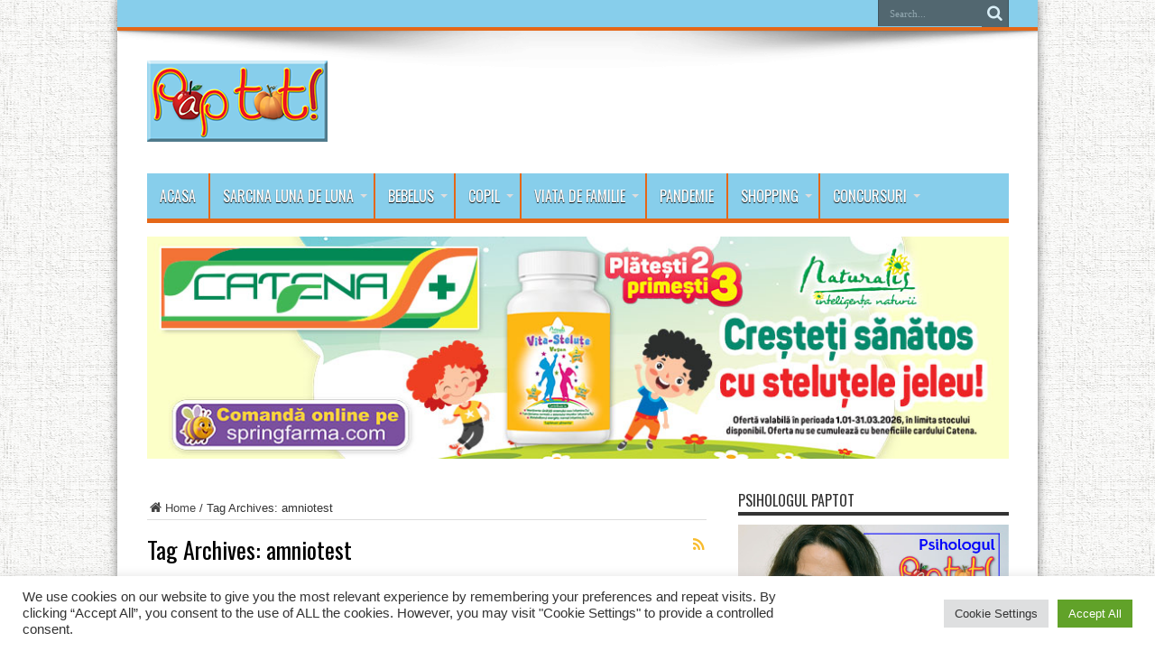

--- FILE ---
content_type: text/html; charset=UTF-8
request_url: https://www.paptot.ro/tag/amniotest/
body_size: 70655
content:
<!DOCTYPE html>
<html lang="ro-RO" prefix="og: http://ogp.me/ns#">
<head>
<!-- <br><br><br><br><br><br><br><br><br><br> -->
<!-- Start Cookie  -->
<!--<script type="text/javascript">
    window.cookieconsent_options = {"message":"Acest site folosește cookie-uri. Navigând in continuare va exprimați acordul asupra folosirii cookie-urilor.","dismiss":"Am înțeles","learnMore":"Aflați mai multe","link":"https://www.paptot.ro/cookie/","theme":"light-floating"};
</script>
<script type="text/javascript" src="//paptot.ro/div/cookie.js"></script>-->
<!-- Stop Cookie  -->
<meta charset="UTF-8" />
<link rel="profile" href="https://gmpg.org/xfn/11" />
<link rel="pingback" href="https://www.paptot.ro/xmlrpc.php" />
<title>amniotest Archives - PapTot.ro - Sarcină, naştere, primul an de viaţă, îngrijirea şi educarea copiilor între 0-14 ani, viaţă de familie - Revista PapTot!</title>

<!-- This site is optimized with the Yoast SEO plugin v12.7.1 - https://yoast.com/wordpress/plugins/seo/ -->
<meta name="robots" content="max-snippet:-1, max-image-preview:large, max-video-preview:-1"/>
<link rel="canonical" href="https://www.paptot.ro/tag/amniotest/" />
<meta property="og:locale" content="ro_RO" />
<meta property="og:type" content="object" />
<meta property="og:title" content="amniotest Archives - PapTot.ro - Sarcină, naştere, primul an de viaţă, îngrijirea şi educarea copiilor între 0-14 ani, viaţă de familie - Revista PapTot!" />
<meta property="og:url" content="https://www.paptot.ro/tag/amniotest/" />
<meta property="og:site_name" content="PapTot.ro - Sarcină, naştere, primul an de viaţă, îngrijirea şi educarea copiilor între 0-14 ani, viaţă de familie  - Revista PapTot!" />
<meta name="twitter:card" content="summary" />
<meta name="twitter:title" content="amniotest Archives - PapTot.ro - Sarcină, naştere, primul an de viaţă, îngrijirea şi educarea copiilor între 0-14 ani, viaţă de familie - Revista PapTot!" />
<script type='application/ld+json' class='yoast-schema-graph yoast-schema-graph--main'>{"@context":"https://schema.org","@graph":[{"@type":"WebSite","@id":"https://www.paptot.ro/#website","url":"https://www.paptot.ro/","name":"PapTot.ro - Sarcin\u0103, na\u015ftere, primul an de via\u0163\u0103, \u00eengrijirea \u015fi educarea copiilor \u00eentre 0-14 ani, via\u0163\u0103 de familie  - Revista PapTot!","potentialAction":{"@type":"SearchAction","target":"https://www.paptot.ro/?s={search_term_string}","query-input":"required name=search_term_string"}},{"@type":"CollectionPage","@id":"https://www.paptot.ro/tag/amniotest/#webpage","url":"https://www.paptot.ro/tag/amniotest/","inLanguage":"ro-RO","name":"amniotest Archives - PapTot.ro - Sarcin\u0103, na\u015ftere, primul an de via\u0163\u0103, \u00eengrijirea \u015fi educarea copiilor \u00eentre 0-14 ani, via\u0163\u0103 de familie - Revista PapTot!","isPartOf":{"@id":"https://www.paptot.ro/#website"}}]}</script>
<!-- / Yoast SEO plugin. -->

<link rel='dns-prefetch' href='//fonts.googleapis.com' />
<link rel='dns-prefetch' href='//s.w.org' />
<link rel="alternate" type="application/rss+xml" title="PapTot.ro - Sarcină, naştere, primul an de viaţă, îngrijirea şi educarea copiilor între 0-14 ani, viaţă de familie  - Revista PapTot! &raquo; Flux" href="https://www.paptot.ro/feed/" />
<link rel="alternate" type="application/rss+xml" title="PapTot.ro - Sarcină, naştere, primul an de viaţă, îngrijirea şi educarea copiilor între 0-14 ani, viaţă de familie  - Revista PapTot! &raquo; Flux comentarii" href="https://www.paptot.ro/comments/feed/" />
<link rel="alternate" type="application/rss+xml" title="PapTot.ro - Sarcină, naştere, primul an de viaţă, îngrijirea şi educarea copiilor între 0-14 ani, viaţă de familie  - Revista PapTot! &raquo; Flux etichetă amniotest" href="https://www.paptot.ro/tag/amniotest/feed/" />
		<script type="text/javascript">
			window._wpemojiSettings = {"baseUrl":"https:\/\/s.w.org\/images\/core\/emoji\/12.0.0-1\/72x72\/","ext":".png","svgUrl":"https:\/\/s.w.org\/images\/core\/emoji\/12.0.0-1\/svg\/","svgExt":".svg","source":{"concatemoji":"https:\/\/www.paptot.ro\/wp-includes\/js\/wp-emoji-release.min.js"}};
			!function(e,a,t){var r,n,o,i,p=a.createElement("canvas"),s=p.getContext&&p.getContext("2d");function c(e,t){var a=String.fromCharCode;s.clearRect(0,0,p.width,p.height),s.fillText(a.apply(this,e),0,0);var r=p.toDataURL();return s.clearRect(0,0,p.width,p.height),s.fillText(a.apply(this,t),0,0),r===p.toDataURL()}function l(e){if(!s||!s.fillText)return!1;switch(s.textBaseline="top",s.font="600 32px Arial",e){case"flag":return!c([127987,65039,8205,9895,65039],[127987,65039,8203,9895,65039])&&(!c([55356,56826,55356,56819],[55356,56826,8203,55356,56819])&&!c([55356,57332,56128,56423,56128,56418,56128,56421,56128,56430,56128,56423,56128,56447],[55356,57332,8203,56128,56423,8203,56128,56418,8203,56128,56421,8203,56128,56430,8203,56128,56423,8203,56128,56447]));case"emoji":return!c([55357,56424,55356,57342,8205,55358,56605,8205,55357,56424,55356,57340],[55357,56424,55356,57342,8203,55358,56605,8203,55357,56424,55356,57340])}return!1}function d(e){var t=a.createElement("script");t.src=e,t.defer=t.type="text/javascript",a.getElementsByTagName("head")[0].appendChild(t)}for(i=Array("flag","emoji"),t.supports={everything:!0,everythingExceptFlag:!0},o=0;o<i.length;o++)t.supports[i[o]]=l(i[o]),t.supports.everything=t.supports.everything&&t.supports[i[o]],"flag"!==i[o]&&(t.supports.everythingExceptFlag=t.supports.everythingExceptFlag&&t.supports[i[o]]);t.supports.everythingExceptFlag=t.supports.everythingExceptFlag&&!t.supports.flag,t.DOMReady=!1,t.readyCallback=function(){t.DOMReady=!0},t.supports.everything||(n=function(){t.readyCallback()},a.addEventListener?(a.addEventListener("DOMContentLoaded",n,!1),e.addEventListener("load",n,!1)):(e.attachEvent("onload",n),a.attachEvent("onreadystatechange",function(){"complete"===a.readyState&&t.readyCallback()})),(r=t.source||{}).concatemoji?d(r.concatemoji):r.wpemoji&&r.twemoji&&(d(r.twemoji),d(r.wpemoji)))}(window,document,window._wpemojiSettings);
		</script>
		<style type="text/css">
img.wp-smiley,
img.emoji {
	display: inline !important;
	border: none !important;
	box-shadow: none !important;
	height: 1em !important;
	width: 1em !important;
	margin: 0 .07em !important;
	vertical-align: -0.1em !important;
	background: none !important;
	padding: 0 !important;
}
</style>
	<link rel='stylesheet' id='wp-block-library-css'  href='https://www.paptot.ro/wp-includes/css/dist/block-library/style.min.css' type='text/css' media='all' />
<link rel='stylesheet' id='cookie-law-info-css'  href='https://www.paptot.ro/wp-content/plugins/cookie-law-info/public/css/cookie-law-info-public.css' type='text/css' media='all' />
<link rel='stylesheet' id='cookie-law-info-gdpr-css'  href='https://www.paptot.ro/wp-content/plugins/cookie-law-info/public/css/cookie-law-info-gdpr.css' type='text/css' media='all' />
<link rel='stylesheet' id='tie-style-css'  href='https://www.paptot.ro/wp-content/themes/paptot/style.css' type='text/css' media='all' />
<link rel='stylesheet' id='Oswald-css'  href='https://fonts.googleapis.com/css?family=Oswald%3Aregular%2C700' type='text/css' media='all' />
<script>if (document.location.protocol != "https:") {document.location = document.URL.replace(/^http:/i, "https:");}</script><script type='text/javascript' src='https://www.paptot.ro/wp-includes/js/jquery/jquery.js'></script>
<script type='text/javascript' src='https://www.paptot.ro/wp-includes/js/jquery/jquery-migrate.min.js'></script>
<script type='text/javascript'>
/* <![CDATA[ */
var Cli_Data = {"nn_cookie_ids":["cookielawinfo-checkbox-advertisement","OAID","NID","YSC","VISITOR_INFO1_LIVE","sc_is_visitor_unique","is_unique","_ga","_gid","CONSENT","language","_gat"],"cookielist":[],"non_necessary_cookies":{"functional":["language"],"performance":["_gat"],"analytics":["sc_is_visitor_unique","is_unique","_ga","_gid","CONSENT"],"advertisement":["OAID","NID","YSC","VISITOR_INFO1_LIVE"]},"ccpaEnabled":"","ccpaRegionBased":"","ccpaBarEnabled":"","strictlyEnabled":["necessary","obligatoire"],"ccpaType":"gdpr","js_blocking":"1","custom_integration":"","triggerDomRefresh":"","secure_cookies":""};
var cli_cookiebar_settings = {"animate_speed_hide":"500","animate_speed_show":"500","background":"#FFF","border":"#b1a6a6c2","border_on":"","button_1_button_colour":"#61a229","button_1_button_hover":"#4e8221","button_1_link_colour":"#fff","button_1_as_button":"1","button_1_new_win":"","button_2_button_colour":"#333","button_2_button_hover":"#292929","button_2_link_colour":"#444","button_2_as_button":"","button_2_hidebar":"","button_3_button_colour":"#dedfe0","button_3_button_hover":"#b2b2b3","button_3_link_colour":"#333333","button_3_as_button":"1","button_3_new_win":"","button_4_button_colour":"#dedfe0","button_4_button_hover":"#b2b2b3","button_4_link_colour":"#333333","button_4_as_button":"1","button_7_button_colour":"#61a229","button_7_button_hover":"#4e8221","button_7_link_colour":"#fff","button_7_as_button":"1","button_7_new_win":"","font_family":"inherit","header_fix":"","notify_animate_hide":"1","notify_animate_show":"","notify_div_id":"#cookie-law-info-bar","notify_position_horizontal":"right","notify_position_vertical":"bottom","scroll_close":"","scroll_close_reload":"","accept_close_reload":"","reject_close_reload":"","showagain_tab":"","showagain_background":"#fff","showagain_border":"#000","showagain_div_id":"#cookie-law-info-again","showagain_x_position":"100px","text":"#333333","show_once_yn":"","show_once":"10000","logging_on":"","as_popup":"","popup_overlay":"1","bar_heading_text":"","cookie_bar_as":"banner","popup_showagain_position":"bottom-right","widget_position":"left"};
var log_object = {"ajax_url":"https:\/\/www.paptot.ro\/wp-admin\/admin-ajax.php"};
/* ]]> */
</script>
<script type='text/javascript' src='https://www.paptot.ro/wp-content/plugins/cookie-law-info/public/js/cookie-law-info-public.js'></script>
<link rel='https://api.w.org/' href='https://www.paptot.ro/wp-json/' />
<link rel="shortcut icon" href="https://www.paptot.ro/div/favicon.ico" title="Favicon" /><!--[if IE]>
<script type="text/javascript">jQuery(document).ready(function (){ jQuery(".menu-item").has("ul").children("a").attr("aria-haspopup", "true");});</script>
<![endif]-->
<!--[if lt IE 9]>
<script src="https://www.paptot.ro/wp-content/themes/paptot/js/html5.js"></script>
<script src="https://www.paptot.ro/wp-content/themes/paptot/js/selectivizr-min.js"></script>
<![endif]-->
<!--[if IE 8]>
<link rel="stylesheet" type="text/css" media="all" href="https://www.paptot.ro/wp-content/themes/paptot/css/ie8.css" />
<![endif]-->
<meta http-equiv="X-UA-Compatible" content="IE=edge,chrome=1" />
<meta name="viewport" content="width=device-width, initial-scale=1, maximum-scale=1, user-scalable=no" />
<style type="text/css" media="screen">

body {
 background-image : url(https://www.paptot.ro/wp-content/themes/paptot/images/patterns/body-bg3.png);background-position: top center;
}
		#main-nav ul li.current-menu-item a,
	#main-nav ul li.current-menu-item a:hover,
	#main-nav ul li.current-menu-parent a,
	#main-nav ul li.current-menu-parent a:hover,
	#main-nav ul li.current-page-ancestor a,
	#main-nav ul li.current-page-ancestor a:hover,
	.pagination span.current,
	.ei-slider-thumbs li.ei-slider-element,
	.breaking-news span,
	.ei-title h2,h2.cat-box-title,
	a.more-link,.scroll-nav a,
	.flex-direction-nav a,
	.tagcloud a:hover,
	#tabbed-widget ul.tabs li.active a,
	.slider-caption h2, .full-width .content .slider-caption h2,
	.review-percentage .review-item span span,.review-final-score,
	.woocommerce span.onsale, .woocommerce-page span.onsale ,
	.woocommerce .widget_price_filter .ui-slider .ui-slider-handle, .woocommerce-page .widget_price_filter .ui-slider .ui-slider-handle,
	.button,a.button,#main-content input[type="submit"],#main-content input[type="submit"]:focus, span.onsale,
	.mejs-container .mejs-controls .mejs-time-rail .mejs-time-current,
	#reading-position-indicator {
		background-color:#E56717 !important;
	}
	::-webkit-scrollbar-thumb{background-color:#E56717 !important;}
	#main-nav,.top-nav {border-bottom-color: #E56717;}
	.cat-box , .footer-bottom .container{border-top-color: #E56717;}
::-moz-selection { background: #E56717;}
::selection { background: #E56717; }
.top-nav, .top-nav ul ul {background-color:#87ceeb;}
#main-nav, #main-nav ul ul, #main-nav ul li.mega-menu .mega-menu-block {background-color:#87ceeb !important;;}
#main-nav ul li a , #main-nav ul ul a , #main-nav ul.sub-menu a {
	color: #FFFFFF !important;	}
#main-nav ul li {
	border-color: #E56717;
}
#main-nav ul ul li, #main-nav ul ul li:first-child {
	border-top-color: #E56717;
}
#main-nav ul li a {
	border-left-color: #E56717;
}
#main-nav ul ul li, #main-nav ul ul li:first-child {
	border-bottom-color: #E56717;
}



</style>
<script>
<!--//enter refresh time in "minutes:seconds" Minutes should range from 0 to inifinity. Seconds should range from 0 to 59
var limit="1:30"

if (document.images){
var parselimit=limit.split(":")
parselimit=parselimit[0]*60+parselimit[1]*1
}
function beginrefresh(){
if (!document.images)
return
if (parselimit==1)
window.location.reload()
else{ 
parselimit-=1
curmin=Math.floor(parselimit/60)
cursec=parselimit%60
if (curmin!=0)
curtime=curmin+" minutes and "+cursec+" seconds left until page refresh!"
else
curtime=cursec+" seconds left until page refresh!"
window.status=curtime
setTimeout("beginrefresh()",1000)
}
}

window.onload=beginrefresh
//-->
</script>
</head>
<body data-rsssl=1 id="top" class="archive tag tag-amniotest tag-4208">
	<div class="background-cover"></div>
	<div class="wrapper layout-2c">
				<div class="top-nav fade-in animated1 ">
			<div class="container">
				<div class="search-block">
					<form method="get" id="searchform" action="https://www.paptot.ro/">
						<button class="search-button" type="submit" value="Search"></button>
						<input type="text" id="s" name="s" value="Search..." onfocus="if (this.value == 'Search...') {this.value = '';}" onblur="if (this.value == '') {this.value = 'Search...';}"  />
					</form>
				</div><!-- .search-block /-->
				
								
			</div>
		</div><!-- .top-menu /-->
		
		<div class="container">
		<header id="theme-header">
		<div class="header-content fade-in animated1">
			<div class="logo" style="margin-top:8px">
			<h2>								<a title="PapTot.ro &#8211; Sarcină, naştere, primul an de viaţă, îngrijirea şi educarea copiilor între 0-14 ani, viaţă de familie  &#8211; Revista PapTot!" href="https://www.paptot.ro/">
					<img src="https://www.paptot.ro/div/logo_blue.png" alt="PapTot.ro &#8211; Sarcină, naştere, primul an de viaţă, îngrijirea şi educarea copiilor între 0-14 ani, viaţă de familie  &#8211; Revista PapTot!" /><strong>PapTot.ro &#8211; Sarcină, naştere, primul an de viaţă, îngrijirea şi educarea copiilor între 0-14 ani, viaţă de familie  &#8211; Revista PapTot! </strong>
				</a>
			</h2>			</div><!-- .logo /-->
			<div class="e3lan-top">					<ins data-revive-zoneid="6" data-revive-id="c8a83d633d709f920734bed291121c49"></ins>
<script async src="//paptot.ro/adserver/www/delivery/asyncjs.php"></script>				</div>			<div class="clear"></div>
		</div>
									<nav id="main-nav" class="fade-in animated2 fixed-enabled">
				<div class="container">
				<div class="main-menu"><ul id="menu-meniu-principal-2" class="menu"><li id="menu-item-113" class="menu-item  menu-item-type-custom  menu-item-object-custom  menu-item-home"><a href="https://www.paptot.ro">Acasa</a></li>
<li id="menu-item-114" class="menu-item  menu-item-type-taxonomy  menu-item-object-category  menu-item-has-children"><a href="https://www.paptot.ro/categoria/sarcina-luna-de-luna/">Sarcina luna de luna</a>
<ul class="sub-menu">
	<li id="menu-item-117" class="menu-item  menu-item-type-taxonomy  menu-item-object-category"><a href="https://www.paptot.ro/categoria/sarcina-luna-de-luna/sanatate-sarcina-luna-de-luna/">Sanatate</a></li>
	<li id="menu-item-116" class="menu-item  menu-item-type-taxonomy  menu-item-object-category"><a href="https://www.paptot.ro/categoria/sarcina-luna-de-luna/psihologie-sarcina-luna-de-luna/">Psihologie</a></li>
	<li id="menu-item-118" class="menu-item  menu-item-type-taxonomy  menu-item-object-category"><a href="https://www.paptot.ro/categoria/sarcina-luna-de-luna/stil-de-viata/">Stil de viata</a></li>
	<li id="menu-item-115" class="menu-item  menu-item-type-taxonomy  menu-item-object-category"><a href="https://www.paptot.ro/categoria/sarcina-luna-de-luna/alimentatie/">Alimentatie</a></li>
</ul> <!--End Sub Menu -->
</li>
<li id="menu-item-119" class="menu-item  menu-item-type-taxonomy  menu-item-object-category  menu-item-has-children"><a href="https://www.paptot.ro/categoria/bebelus/">Bebelus</a>
<ul class="sub-menu">
	<li id="menu-item-122" class="menu-item  menu-item-type-taxonomy  menu-item-object-category"><a href="https://www.paptot.ro/categoria/bebelus/dezvolare-luna-de-luna/">Dezvolare luna de luna</a></li>
	<li id="menu-item-124" class="menu-item  menu-item-type-taxonomy  menu-item-object-category"><a href="https://www.paptot.ro/categoria/bebelus/sanatate-bebelus/">Sanatate</a></li>
	<li id="menu-item-120" class="menu-item  menu-item-type-taxonomy  menu-item-object-category"><a href="https://www.paptot.ro/categoria/bebelus/alaptare/">Alaptare</a></li>
	<li id="menu-item-121" class="menu-item  menu-item-type-taxonomy  menu-item-object-category"><a href="https://www.paptot.ro/categoria/bebelus/alimentatie-bebelus/">Alimentatie</a></li>
	<li id="menu-item-123" class="menu-item  menu-item-type-taxonomy  menu-item-object-category"><a href="https://www.paptot.ro/categoria/bebelus/ingrijire/">Ingrijire</a></li>
	<li id="menu-item-7991" class="menu-item  menu-item-type-taxonomy  menu-item-object-category  menu-item-has-children"><a href="https://www.paptot.ro/categoria/bebelus/retete/">Retete</a>
	<ul class="sub-menu">
		<li id="menu-item-7992" class="menu-item  menu-item-type-taxonomy  menu-item-object-category"><a href="https://www.paptot.ro/categoria/bebelus/retete/6-luni/">6 luni</a></li>
		<li id="menu-item-7993" class="menu-item  menu-item-type-taxonomy  menu-item-object-category"><a href="https://www.paptot.ro/categoria/bebelus/retete/7-12-luni/">7-12 luni</a></li>
	</ul> <!--End Sub Menu -->
</li>
</ul> <!--End Sub Menu -->
</li>
<li id="menu-item-125" class="menu-item  menu-item-type-taxonomy  menu-item-object-category  menu-item-has-children"><a href="https://www.paptot.ro/categoria/copil/">Copil</a>
<ul class="sub-menu">
	<li id="menu-item-129" class="menu-item  menu-item-type-taxonomy  menu-item-object-category"><a href="https://www.paptot.ro/categoria/copil/sanatate-copil/">Sanatate</a></li>
	<li id="menu-item-126" class="menu-item  menu-item-type-taxonomy  menu-item-object-category"><a href="https://www.paptot.ro/categoria/copil/alimentatie-copil/">Alimentatie</a></li>
	<li id="menu-item-128" class="menu-item  menu-item-type-taxonomy  menu-item-object-category"><a href="https://www.paptot.ro/categoria/copil/psihologie-copil/">Psihologie</a></li>
	<li id="menu-item-127" class="menu-item  menu-item-type-taxonomy  menu-item-object-category"><a href="https://www.paptot.ro/categoria/copil/educatie/">Educatie</a></li>
	<li id="menu-item-130" class="menu-item  menu-item-type-taxonomy  menu-item-object-category"><a href="https://www.paptot.ro/categoria/copil/timp-liber/">Timp liber</a></li>
	<li id="menu-item-7995" class="menu-item  menu-item-type-taxonomy  menu-item-object-category"><a href="https://www.paptot.ro/categoria/copil/retete-copil/">Retete</a></li>
	<li id="menu-item-11245" class="menu-item  menu-item-type-taxonomy  menu-item-object-category"><a href="https://www.paptot.ro/categoria/copil/psihologul-pap-tot/">Psihologul Pap tot</a></li>
</ul> <!--End Sub Menu -->
</li>
<li id="menu-item-131" class="menu-item  menu-item-type-taxonomy  menu-item-object-category  menu-item-has-children"><a href="https://www.paptot.ro/categoria/viata-de-familie/">Viata de familie</a>
<ul class="sub-menu">
	<li id="menu-item-133" class="menu-item  menu-item-type-taxonomy  menu-item-object-category"><a href="https://www.paptot.ro/categoria/viata-de-familie/relatie/">Relatie</a></li>
	<li id="menu-item-132" class="menu-item  menu-item-type-taxonomy  menu-item-object-category"><a href="https://www.paptot.ro/categoria/viata-de-familie/activitati/">Activitati</a></li>
	<li id="menu-item-8063" class="menu-item  menu-item-type-taxonomy  menu-item-object-category"><a href="https://www.paptot.ro/categoria/viata-de-familie/interviu-vedeta/">Interviu Vedeta</a></li>
	<li id="menu-item-8064" class="menu-item  menu-item-type-taxonomy  menu-item-object-category"><a href="https://www.paptot.ro/categoria/viata-de-familie/jurnal-de-tatic/">Jurnal de tatic</a></li>
	<li id="menu-item-134" class="menu-item  menu-item-type-taxonomy  menu-item-object-category  menu-item-has-children"><a href="https://www.paptot.ro/categoria/viata-de-familie/retete-pentru-toata-familia/">Retete pentru toata familia</a>
	<ul class="sub-menu">
		<li id="menu-item-222" class="menu-item  menu-item-type-taxonomy  menu-item-object-category"><a href="https://www.paptot.ro/categoria/viata-de-familie/retete-pentru-toata-familia/aperitive/">Aperitive</a></li>
		<li id="menu-item-224" class="menu-item  menu-item-type-taxonomy  menu-item-object-category"><a href="https://www.paptot.ro/categoria/viata-de-familie/retete-pentru-toata-familia/fel-principal/">Fel principal</a></li>
		<li id="menu-item-223" class="menu-item  menu-item-type-taxonomy  menu-item-object-category"><a href="https://www.paptot.ro/categoria/viata-de-familie/retete-pentru-toata-familia/deserturi/">Deserturi</a></li>
	</ul> <!--End Sub Menu -->
</li>
	<li id="menu-item-8567" class="menu-item  menu-item-type-taxonomy  menu-item-object-category"><a href="https://www.paptot.ro/categoria/viata-de-familie/ingredientul-lunii/">Ingredientul lunii</a></li>
	<li id="menu-item-8570" class="menu-item  menu-item-type-taxonomy  menu-item-object-category"><a href="https://www.paptot.ro/categoria/viata-de-familie/trucuri-pentru/">Trucuri pentru&#8230;</a></li>
</ul> <!--End Sub Menu -->
</li>
<li id="menu-item-15315" class="menu-item  menu-item-type-taxonomy  menu-item-object-category"><a href="https://www.paptot.ro/categoria/pandemie/">PANDEMIE</a></li>
<li id="menu-item-136" class="menu-item  menu-item-type-taxonomy  menu-item-object-category  menu-item-has-children"><a href="https://www.paptot.ro/categoria/shopping/">Shopping</a>
<ul class="sub-menu">
	<li id="menu-item-137" class="menu-item  menu-item-type-taxonomy  menu-item-object-category"><a href="https://www.paptot.ro/categoria/shopping/bebelus-shopping/">Bebelus</a></li>
	<li id="menu-item-138" class="menu-item  menu-item-type-taxonomy  menu-item-object-category"><a href="https://www.paptot.ro/categoria/shopping/copil-shopping/">Copil</a></li>
	<li id="menu-item-139" class="menu-item  menu-item-type-taxonomy  menu-item-object-category"><a href="https://www.paptot.ro/categoria/shopping/diverse/">Diverse</a></li>
</ul> <!--End Sub Menu -->
</li>
<li id="menu-item-142" class="menu-item  menu-item-type-taxonomy  menu-item-object-category  menu-item-has-children"><a href="https://www.paptot.ro/categoria/concursuri/">Concursuri</a>
<ul class="sub-menu">
	<li id="menu-item-260" class="menu-item  menu-item-type-taxonomy  menu-item-object-category"><a href="https://www.paptot.ro/categoria/evenimente/">Evenimente Paptot</a></li>
</ul> <!--End Sub Menu -->
</li>
</ul></div>				</div>
			</nav><!-- .main-nav /-->

			<!-- Reclama Mobil/Desktop start --><br>

<!-- Reclama pentru Desktop start -->
<ins data-revive-zoneid="2" data-revive-id="c8a83d633d709f920734bed291121c49"></ins>
<script async src="//paptot.ro/adserver/www/delivery/asyncjs.php"></script>
<!-- Reclama pentru Desktop stop -->

<!-- Reclama Mobil/Desktop stop -->
		</header><!-- #header /-->

	<div id="main-content" class="container fade-in animated3">



<div class="content-wrap">
	<div class="content">
		<div xmlns:v="http://rdf.data-vocabulary.org/#"  id="crumbs"><span typeof="v:Breadcrumb"><a rel="v:url" property="v:title" class="crumbs-home" href="https://www.paptot.ro"><i class="tieicon-home"></i>Home</a></span> / <span class="current">Tag Archives: amniotest</span></div>
		<div class="page-head">
			<h1 class="page-title">
				Tag Archives: <span>amniotest</span>			</h1>
						<a class="rss-cat-icon tooltip" title="Feed Subscription"  href="https://www.paptot.ro/tag/amniotest/feed/"></a>
						<div class="stripe-line"></div>
		</div>
		
		<div class="post-listing ">
	<article class="item-list item_1">
		<h2 class="post-title"><a href="https://www.paptot.ro/cum-aflu-daca-mi-s-rupt-apa/" title="Permalink to Cum aflu dacă mi s-a rupt apa?" rel="bookmark">Cum aflu dacă mi s-a rupt apa?</a></h2>
		<p class="post-meta">
	
		
	<span class="tie-date">13 martie 2019</span>	
	
	<span class="post-comments"><a href="https://www.paptot.ro/cum-aflu-daca-mi-s-rupt-apa/#respond">Leave a comment</a></span>
<span class="post-views">717 Views</span> </p>
						
								
		<div class="post-thumbnail">
			<a href="https://www.paptot.ro/cum-aflu-daca-mi-s-rupt-apa/" title="Permalink to Cum aflu dacă mi s-a rupt apa?" rel="bookmark">
				<img width="300" height="160" src="https://www.paptot.ro/wp-content/uploads/2019/03/amniotest-300x160.jpg" class="attachment-tie-large size-tie-large wp-post-image" alt="" srcset="https://www.paptot.ro/wp-content/uploads/2019/03/amniotest-300x160.jpg 300w, https://www.paptot.ro/wp-content/uploads/2019/03/amniotest-620x330.jpg 620w" sizes="(max-width: 300px) 100vw, 300px" />							</a>
		</div><!-- post-thumbnail /-->
					<div class="entry">
			<p>In timpul sarcinii bebelusul se afla in interiorul unui sac amniotic care, pe intelesul tuturor, este o punga plina cu lichid, plasata in uter, avand rol de protectie, hranire si dezvoltare pentru fat. In interiorul sacului exista doua membrane care ...</p>
			<a class="more-link" href="https://www.paptot.ro/cum-aflu-daca-mi-s-rupt-apa/">Read More &raquo;</a>
		</div>
		
				<div class="clear"></div>
	</article><!-- .item-list -->
		
</div>
				
	</div> <!-- .content -->
	
</div> <!-- .content-wrap -->
<aside class="sidebar">
<div id="ads300_250-widget-6" class="widget ads300_250-widget"><div class="widget-top"><h4>Psihologul Paptot</h4><div class="stripe-line"></div></div>
						<div class="widget-container">		<div  class="ads300-250">
								<div class="ad-cell">
				<a href="https://www.paptot.ro/categoria/copil/psihologul-pap-tot/"  >					<img src=" https://i.imgur.com/3GrWMKj.jpg " alt="" />
				</a>			</div>
				</div>
	</div></div><!-- .widget /-->	<div class="widget" id="tabbed-widget">
		<div class="widget-container">
			<div class="widget-top">
				<ul class="tabs posts-taps">
					<li class="tabs"><a href="#tab1">Popular</a></li>
					<li class="tabs"><a href="#tab2">Recent</a></li>
					<li class="tabs" style="margin-left:0; "><a href="#tab3">Comments</a></li>
				</ul>
			</div>
			<div id="tab1" class="tabs-wrap">
				<ul>
								<li>
							<div class="post-thumbnail">
					<a href="https://www.paptot.ro/cina-pentru-bebe-in-diversificare/" title="Permalink to Cina pentru bebe în diversificare" rel="bookmark"><img width="70" height="70" src="https://www.paptot.ro/wp-content/uploads/2018/03/shutterstock_169927829-70x70.jpg" class="attachment-tie-small size-tie-small wp-post-image" alt="" srcset="https://www.paptot.ro/wp-content/uploads/2018/03/shutterstock_169927829-70x70.jpg 70w, https://www.paptot.ro/wp-content/uploads/2018/03/shutterstock_169927829-150x150.jpg 150w" sizes="(max-width: 70px) 100vw, 70px" /></a>
				</div><!-- post-thumbnail /-->
							<h3><a href="https://www.paptot.ro/cina-pentru-bebe-in-diversificare/">Cina pentru bebe în diversificare</a></h3>
				 <span class="date"><span class="tie-date">16 octombrie 2023</span></span>
			</li>
				<li>
							<div class="post-thumbnail">
					<a href="https://www.paptot.ro/pestele-permis-bebelusului/" title="Permalink to Ce pește îi este permis lui bebe?" rel="bookmark"><img width="70" height="70" src="https://www.paptot.ro/wp-content/uploads/2023/07/shutterstock_1154673643-70x70.jpg" class="attachment-tie-small size-tie-small wp-post-image" alt="" srcset="https://www.paptot.ro/wp-content/uploads/2023/07/shutterstock_1154673643-70x70.jpg 70w, https://www.paptot.ro/wp-content/uploads/2023/07/shutterstock_1154673643-150x150.jpg 150w" sizes="(max-width: 70px) 100vw, 70px" /></a>
				</div><!-- post-thumbnail /-->
							<h3><a href="https://www.paptot.ro/pestele-permis-bebelusului/">Ce pește îi este permis lui bebe?</a></h3>
				 <span class="date"><span class="tie-date">20 iulie 2023</span></span>
			</li>
				<li>
							<div class="post-thumbnail">
					<a href="https://www.paptot.ro/5-masuri-sa-ti-salvezi-copilul-in-situatii-de-urgenta/" title="Permalink to 5 măsuri să-ți salvezi copilul în situații de urgență" rel="bookmark"><img width="70" height="70" src="https://www.paptot.ro/wp-content/uploads/2014/04/salvare-bebelus-70x70.jpg" class="attachment-tie-small size-tie-small wp-post-image" alt="" srcset="https://www.paptot.ro/wp-content/uploads/2014/04/salvare-bebelus-70x70.jpg 70w, https://www.paptot.ro/wp-content/uploads/2014/04/salvare-bebelus-150x150.jpg 150w" sizes="(max-width: 70px) 100vw, 70px" /></a>
				</div><!-- post-thumbnail /-->
							<h3><a href="https://www.paptot.ro/5-masuri-sa-ti-salvezi-copilul-in-situatii-de-urgenta/">5 măsuri să-ți salvezi copilul în situații de urgență</a></h3>
				 <span class="date"><span class="tie-date">27 martie 2024</span></span>
			</li>
				<li>
							<div class="post-thumbnail">
					<a href="https://www.paptot.ro/ghidul-diversificarii-ce-gatesti-la-cina-pentru-bebe-2/" title="Permalink to GHIDUL DIVERSIFICĂRII &#8211; Meniu pentru cină &#8211; 8 luni" rel="bookmark"><img width="70" height="70" src="https://www.paptot.ro/wp-content/uploads/2016/02/shutterstock_278699168-70x70.jpg" class="attachment-tie-small size-tie-small wp-post-image" alt="" srcset="https://www.paptot.ro/wp-content/uploads/2016/02/shutterstock_278699168-70x70.jpg 70w, https://www.paptot.ro/wp-content/uploads/2016/02/shutterstock_278699168-150x150.jpg 150w" sizes="(max-width: 70px) 100vw, 70px" /></a>
				</div><!-- post-thumbnail /-->
							<h3><a href="https://www.paptot.ro/ghidul-diversificarii-ce-gatesti-la-cina-pentru-bebe-2/">GHIDUL DIVERSIFICĂRII &#8211; Meniu pentru cină &#8211; 8 luni</a></h3>
				 <span class="date"><span class="tie-date">12 ianuarie 2016</span></span>
			</li>
				<li>
							<div class="post-thumbnail">
					<a href="https://www.paptot.ro/alimentatia-sugarului-interviu-dr-ana-culcer/" title="Permalink to Interviu dr. Ana Culcer: ”Nu putem face experimente alimentare cu sugarul” (II)" rel="bookmark"><img width="70" height="70" src="https://www.paptot.ro/wp-content/uploads/2015/05/dreamstime_s_15118476-70x70.jpg" class="attachment-tie-small size-tie-small wp-post-image" alt="" srcset="https://www.paptot.ro/wp-content/uploads/2015/05/dreamstime_s_15118476-70x70.jpg 70w, https://www.paptot.ro/wp-content/uploads/2015/05/dreamstime_s_15118476-150x150.jpg 150w" sizes="(max-width: 70px) 100vw, 70px" /></a>
				</div><!-- post-thumbnail /-->
							<h3><a href="https://www.paptot.ro/alimentatia-sugarului-interviu-dr-ana-culcer/">Interviu dr. Ana Culcer: ”Nu putem face experimente alimentare cu sugarul” (II)</a></h3>
				 <span class="date"><span class="tie-date">26 septembrie 2024</span></span>
			</li>
					</ul>
			</div>
			<div id="tab2" class="tabs-wrap">
				<ul>
					<li>
			<div class="post-thumbnail">
			<a href="https://www.paptot.ro/pui-cu-rosii-si-smantana/" title="Permalink to Pui în sos de roșii cu smântână" rel="bookmark"><img width="70" height="70" src="https://www.paptot.ro/wp-content/uploads/2026/01/shutterstock_2681185045-70x70.jpg" class="attachment-tie-small size-tie-small wp-post-image" alt="" srcset="https://www.paptot.ro/wp-content/uploads/2026/01/shutterstock_2681185045-70x70.jpg 70w, https://www.paptot.ro/wp-content/uploads/2026/01/shutterstock_2681185045-150x150.jpg 150w" sizes="(max-width: 70px) 100vw, 70px" /></a>
		</div><!-- post-thumbnail /-->
		<h3><a href="https://www.paptot.ro/pui-cu-rosii-si-smantana/">Pui în sos de roșii cu smântână</a></h3>
	 <span class="date"><span class="tie-date">o zi ago</span></span>
</li>
<li>
			<div class="post-thumbnail">
			<a href="https://www.paptot.ro/peste-alb-in-sos-de-rosii/" title="Permalink to Pește alb în sos de roșii cu ierburi" rel="bookmark"><img width="70" height="70" src="https://www.paptot.ro/wp-content/uploads/2026/01/shutterstock_1874135569-70x70.jpg" class="attachment-tie-small size-tie-small wp-post-image" alt="" srcset="https://www.paptot.ro/wp-content/uploads/2026/01/shutterstock_1874135569-70x70.jpg 70w, https://www.paptot.ro/wp-content/uploads/2026/01/shutterstock_1874135569-150x150.jpg 150w" sizes="(max-width: 70px) 100vw, 70px" /></a>
		</div><!-- post-thumbnail /-->
		<h3><a href="https://www.paptot.ro/peste-alb-in-sos-de-rosii/">Pește alb în sos de roșii cu ierburi</a></h3>
	 <span class="date"><span class="tie-date">o zi ago</span></span>
</li>
<li>
			<div class="post-thumbnail">
			<a href="https://www.paptot.ro/salata-caesar-cu-paste-si-pui/" title="Permalink to Salată Caesar cu paste și pui" rel="bookmark"><img width="70" height="70" src="https://www.paptot.ro/wp-content/uploads/2026/01/shutterstock_2485782359-70x70.jpg" class="attachment-tie-small size-tie-small wp-post-image" alt="" srcset="https://www.paptot.ro/wp-content/uploads/2026/01/shutterstock_2485782359-70x70.jpg 70w, https://www.paptot.ro/wp-content/uploads/2026/01/shutterstock_2485782359-150x150.jpg 150w" sizes="(max-width: 70px) 100vw, 70px" /></a>
		</div><!-- post-thumbnail /-->
		<h3><a href="https://www.paptot.ro/salata-caesar-cu-paste-si-pui/">Salată Caesar cu paste și pui</a></h3>
	 <span class="date"><span class="tie-date">o zi ago</span></span>
</li>
<li>
			<div class="post-thumbnail">
			<a href="https://www.paptot.ro/smoothie-cu-avocado-si-telina-apio/" title="Permalink to Smoothie cu avocado, țelină apio și castravete" rel="bookmark"><img width="70" height="70" src="https://www.paptot.ro/wp-content/uploads/2026/01/shutterstock_1110465551-70x70.jpg" class="attachment-tie-small size-tie-small wp-post-image" alt="" srcset="https://www.paptot.ro/wp-content/uploads/2026/01/shutterstock_1110465551-70x70.jpg 70w, https://www.paptot.ro/wp-content/uploads/2026/01/shutterstock_1110465551-150x150.jpg 150w" sizes="(max-width: 70px) 100vw, 70px" /></a>
		</div><!-- post-thumbnail /-->
		<h3><a href="https://www.paptot.ro/smoothie-cu-avocado-si-telina-apio/">Smoothie cu avocado, țelină apio și castravete</a></h3>
	 <span class="date"><span class="tie-date">2 zile ago</span></span>
</li>
<li>
			<div class="post-thumbnail">
			<a href="https://www.paptot.ro/mai-multa-energie-si-imunitate-cu-vitamina-d3/" title="Permalink to Mai multă energie și imunitate, cu vitamina D3!" rel="bookmark"><img width="70" height="70" src="https://www.paptot.ro/wp-content/uploads/2026/01/Detrical-blog-ian26-1800x800-1-70x70.png" class="attachment-tie-small size-tie-small wp-post-image" alt="" srcset="https://www.paptot.ro/wp-content/uploads/2026/01/Detrical-blog-ian26-1800x800-1-70x70.png 70w, https://www.paptot.ro/wp-content/uploads/2026/01/Detrical-blog-ian26-1800x800-1-150x150.png 150w" sizes="(max-width: 70px) 100vw, 70px" /></a>
		</div><!-- post-thumbnail /-->
		<h3><a href="https://www.paptot.ro/mai-multa-energie-si-imunitate-cu-vitamina-d3/">Mai multă energie și imunitate, cu vitamina D3!</a></h3>
	 <span class="date"><span class="tie-date">3 zile ago</span></span>
</li>
				</ul>
			</div>
			<div id="tab3" class="tabs-wrap">
				<ul>
						<li>
		<div class="post-thumbnail">
			<img alt='' src='https://secure.gravatar.com/avatar/ce302041c962f81e06d6e29c48a00b61?s=60&#038;r=g' srcset='https://secure.gravatar.com/avatar/ce302041c962f81e06d6e29c48a00b61?s=120&#038;r=g 2x' class='avatar avatar-60 photo' height='60' width='60' />		</div>
		<a href="https://www.paptot.ro/desert-cu-capsuni/#comment-3594">
		Mariana Robescu: Multumim frumos! Sper sa va placa toate retetele noastre! Zi... </a>
	</li>
	<li>
		<div class="post-thumbnail">
			<img alt='' src='https://secure.gravatar.com/avatar/e0af1ce249fb5afadd7b3c74223fc826?s=60&#038;r=g' srcset='https://secure.gravatar.com/avatar/e0af1ce249fb5afadd7b3c74223fc826?s=120&#038;r=g 2x' class='avatar avatar-60 photo' height='60' width='60' />		</div>
		<a href="https://www.paptot.ro/concurs-castiga-cu-tefal-de-paste/#comment-3591">
		Daniela Marian: In familia noastra gatitul e o mare bucurie si o joaca , un... </a>
	</li>
	<li>
		<div class="post-thumbnail">
			<img alt='' src='https://secure.gravatar.com/avatar/de978cc6f1ea6a23836ce64e970de0d6?s=60&#038;r=g' srcset='https://secure.gravatar.com/avatar/de978cc6f1ea6a23836ce64e970de0d6?s=120&#038;r=g 2x' class='avatar avatar-60 photo' height='60' width='60' />		</div>
		<a href="https://www.paptot.ro/concurs-castiga-cu-tefal-de-paste/#comment-3590">
		Ardeleanu Anamaria: Pentru mine, clatitele sunt cel mai usor de pregatit. Nu am... </a>
	</li>
	<li>
		<div class="post-thumbnail">
			<img alt='' src='https://secure.gravatar.com/avatar/43dca5daa7a93b7be56fdcb9adfd2e6b?s=60&#038;r=g' srcset='https://secure.gravatar.com/avatar/43dca5daa7a93b7be56fdcb9adfd2e6b?s=120&#038;r=g 2x' class='avatar avatar-60 photo' height='60' width='60' />		</div>
		<a href="https://www.paptot.ro/concurs-castiga-cu-tefal-de-paste/#comment-3589">
		Maria Grigore: imi plac clatitele pufoase, folosesc ingrediente 2 oua, 1 l... </a>
	</li>
	<li>
		<div class="post-thumbnail">
			<img alt='' src='https://secure.gravatar.com/avatar/c8632389e8b4bd903e4fa153b706c994?s=60&#038;r=g' srcset='https://secure.gravatar.com/avatar/c8632389e8b4bd903e4fa153b706c994?s=120&#038;r=g 2x' class='avatar avatar-60 photo' height='60' width='60' />		</div>
		<a href="https://www.paptot.ro/concurs-castiga-cu-tefal-de-paste/#comment-3588">
		Mari Tatu: Miniclătite cu brânză Ingrediente 500 g brânză de vaci 4 lin... </a>
	</li>
				</ul>
			</div>
		</div>
	</div><!-- .widget /-->
<div id="ads300_250-widget-8" class="widget ads300_250-widget"><div class="widget-top"><h4>Reclama</h4><div class="stripe-line"></div></div>
						<div class="widget-container">		<div  class="ads300-250">
								<div class="ad-cell">
				<a href="https://www.paptot.ro/categoria/evenimente/"  >					<img src=" https://www.paptot.ro/div/300X250_Club.png " alt="" />
				</a>			</div>
				</div>
	</div></div><!-- .widget /--><div id="text-6" class="widget widget_text"><div class="widget-top"><h4>Publicitate</h4><div class="stripe-line"></div></div>
						<div class="widget-container">			<div class="textwidget"><p>
<ins data-revive-zoneid="1" data-revive-id="c8a83d633d709f920734bed291121c49"></ins><br />
<script async src="//paptot.ro/adserver/www/delivery/asyncjs.php"></script></p>


</div>
		</div></div><!-- .widget /--><div id="categort-posts-widget-2" class="widget categort-posts"><div class="widget-top"><h4>Articole		</h4><div class="stripe-line"></div></div>
						<div class="widget-container">				<ul>
					<li>
			<div class="post-thumbnail">
			<a href="https://www.paptot.ro/pui-cu-rosii-si-smantana/" title="Permalink to Pui în sos de roșii cu smântână" rel="bookmark"><img width="70" height="70" src="https://www.paptot.ro/wp-content/uploads/2026/01/shutterstock_2681185045-70x70.jpg" class="attachment-tie-small size-tie-small wp-post-image" alt="" srcset="https://www.paptot.ro/wp-content/uploads/2026/01/shutterstock_2681185045-70x70.jpg 70w, https://www.paptot.ro/wp-content/uploads/2026/01/shutterstock_2681185045-150x150.jpg 150w" sizes="(max-width: 70px) 100vw, 70px" /></a>
		</div><!-- post-thumbnail /-->
		<h3><a href="https://www.paptot.ro/pui-cu-rosii-si-smantana/">Pui în sos de roșii cu smântână</a></h3>
	 <span class="date"><span class="tie-date">o zi ago</span></span>
</li>
<li>
			<div class="post-thumbnail">
			<a href="https://www.paptot.ro/peste-alb-in-sos-de-rosii/" title="Permalink to Pește alb în sos de roșii cu ierburi" rel="bookmark"><img width="70" height="70" src="https://www.paptot.ro/wp-content/uploads/2026/01/shutterstock_1874135569-70x70.jpg" class="attachment-tie-small size-tie-small wp-post-image" alt="" srcset="https://www.paptot.ro/wp-content/uploads/2026/01/shutterstock_1874135569-70x70.jpg 70w, https://www.paptot.ro/wp-content/uploads/2026/01/shutterstock_1874135569-150x150.jpg 150w" sizes="(max-width: 70px) 100vw, 70px" /></a>
		</div><!-- post-thumbnail /-->
		<h3><a href="https://www.paptot.ro/peste-alb-in-sos-de-rosii/">Pește alb în sos de roșii cu ierburi</a></h3>
	 <span class="date"><span class="tie-date">o zi ago</span></span>
</li>
<li>
			<div class="post-thumbnail">
			<a href="https://www.paptot.ro/salata-caesar-cu-paste-si-pui/" title="Permalink to Salată Caesar cu paste și pui" rel="bookmark"><img width="70" height="70" src="https://www.paptot.ro/wp-content/uploads/2026/01/shutterstock_2485782359-70x70.jpg" class="attachment-tie-small size-tie-small wp-post-image" alt="" srcset="https://www.paptot.ro/wp-content/uploads/2026/01/shutterstock_2485782359-70x70.jpg 70w, https://www.paptot.ro/wp-content/uploads/2026/01/shutterstock_2485782359-150x150.jpg 150w" sizes="(max-width: 70px) 100vw, 70px" /></a>
		</div><!-- post-thumbnail /-->
		<h3><a href="https://www.paptot.ro/salata-caesar-cu-paste-si-pui/">Salată Caesar cu paste și pui</a></h3>
	 <span class="date"><span class="tie-date">o zi ago</span></span>
</li>
<li>
			<div class="post-thumbnail">
			<a href="https://www.paptot.ro/smoothie-cu-avocado-si-telina-apio/" title="Permalink to Smoothie cu avocado, țelină apio și castravete" rel="bookmark"><img width="70" height="70" src="https://www.paptot.ro/wp-content/uploads/2026/01/shutterstock_1110465551-70x70.jpg" class="attachment-tie-small size-tie-small wp-post-image" alt="" srcset="https://www.paptot.ro/wp-content/uploads/2026/01/shutterstock_1110465551-70x70.jpg 70w, https://www.paptot.ro/wp-content/uploads/2026/01/shutterstock_1110465551-150x150.jpg 150w" sizes="(max-width: 70px) 100vw, 70px" /></a>
		</div><!-- post-thumbnail /-->
		<h3><a href="https://www.paptot.ro/smoothie-cu-avocado-si-telina-apio/">Smoothie cu avocado, țelină apio și castravete</a></h3>
	 <span class="date"><span class="tie-date">2 zile ago</span></span>
</li>
<li>
			<div class="post-thumbnail">
			<a href="https://www.paptot.ro/mai-multa-energie-si-imunitate-cu-vitamina-d3/" title="Permalink to Mai multă energie și imunitate, cu vitamina D3!" rel="bookmark"><img width="70" height="70" src="https://www.paptot.ro/wp-content/uploads/2026/01/Detrical-blog-ian26-1800x800-1-70x70.png" class="attachment-tie-small size-tie-small wp-post-image" alt="" srcset="https://www.paptot.ro/wp-content/uploads/2026/01/Detrical-blog-ian26-1800x800-1-70x70.png 70w, https://www.paptot.ro/wp-content/uploads/2026/01/Detrical-blog-ian26-1800x800-1-150x150.png 150w" sizes="(max-width: 70px) 100vw, 70px" /></a>
		</div><!-- post-thumbnail /-->
		<h3><a href="https://www.paptot.ro/mai-multa-energie-si-imunitate-cu-vitamina-d3/">Mai multă energie și imunitate, cu vitamina D3!</a></h3>
	 <span class="date"><span class="tie-date">3 zile ago</span></span>
</li>
				</ul>
		<div class="clear"></div>
	</div></div><!-- .widget /--><div id="text-7" class="widget widget_text"><div class="widget-top"><h4>Legatura Sponsorizata</h4><div class="stripe-line"></div></div>
						<div class="widget-container">			<div class="textwidget"><p><!--VEGETA--><br />
<ins data-revive-zoneid="7" data-revive-id="c8a83d633d709f920734bed291121c49"></ins><br />
<script async src="//paptot.ro/adserver/www/delivery/asyncjs.php"></script></p>
</div>
		</div></div><!-- .widget /--></aside>
<div class="clear"></div>		<div class="clear"></div>
	</div><!-- .container /-->

		</div><!-- .container -->

	<footer id="theme-footer" class="fade-in animated4">
	<div id="footer-widget-area" class="footer-3c container">

			<div id="footer-first" class="footer-widgets-box">
			<div id="pages-2" class="footer-widget widget_pages"><div class="footer-widget-top"><h4>info</h4></div>
						<div class="footer-widget-container">		<ul>
			<li class="page_item page-item-227"><a href="https://www.paptot.ro/contact/">Contact</a></li>
<li class="page_item page-item-242"><a href="https://www.paptot.ro/publicitate/">Publicitate</a></li>
<li class="page_item page-item-245"><a href="https://www.paptot.ro/confidentialitate/">Confidentialitate</a></li>
<li class="page_item page-item-247"><a href="https://www.paptot.ro/termeni-si-conditii/">Termeni si conditii</a></li>
<li class="page_item page-item-5311"><a href="https://www.paptot.ro/cookie/">Utilizare cookie-uri</a></li>
<li class="page_item page-item-6288"><a href="https://www.paptot.ro/t/">&#8230;</a></li>
		</ul>
			</div></div><!-- .widget /-->		</div>
	
			<div id="footer-second" class="footer-widgets-box">
			<div id="categories-3" class="footer-widget widget_categories"><div class="footer-widget-top"><h4>categorii articole</h4></div>
						<div class="footer-widget-container"><form action="https://www.paptot.ro" method="get"><label class="screen-reader-text" for="cat">categorii articole</label><select  name='cat' id='cat' class='postform' >
	<option value='-1'>Selectează o categorie</option>
	<option class="level-0" value="7021">Afaceri</option>
	<option class="level-0" value="2">Bebelus</option>
	<option class="level-1" value="17">&nbsp;&nbsp;&nbsp;Alaptare</option>
	<option class="level-1" value="19">&nbsp;&nbsp;&nbsp;Alimentatie</option>
	<option class="level-1" value="5">&nbsp;&nbsp;&nbsp;Dezvolare luna de luna</option>
	<option class="level-1" value="7">&nbsp;&nbsp;&nbsp;Ingrijire</option>
	<option class="level-1" value="2187">&nbsp;&nbsp;&nbsp;Retete</option>
	<option class="level-2" value="2189">&nbsp;&nbsp;&nbsp;&nbsp;&nbsp;&nbsp;6 luni</option>
	<option class="level-2" value="2190">&nbsp;&nbsp;&nbsp;&nbsp;&nbsp;&nbsp;7-12 luni</option>
	<option class="level-1" value="9">&nbsp;&nbsp;&nbsp;Sanatate</option>
	<option class="level-0" value="7468">CHEF-ul Pap tot</option>
	<option class="level-0" value="3">Concursuri</option>
	<option class="level-0" value="7327">Copii talentati</option>
	<option class="level-0" value="4">Copil</option>
	<option class="level-1" value="20">&nbsp;&nbsp;&nbsp;Alimentatie</option>
	<option class="level-1" value="6">&nbsp;&nbsp;&nbsp;Educatie</option>
	<option class="level-1" value="8">&nbsp;&nbsp;&nbsp;Psihologie</option>
	<option class="level-1" value="3730">&nbsp;&nbsp;&nbsp;Psihologul Pap tot</option>
	<option class="level-1" value="2188">&nbsp;&nbsp;&nbsp;Retete</option>
	<option class="level-1" value="10">&nbsp;&nbsp;&nbsp;Sanatate</option>
	<option class="level-1" value="14">&nbsp;&nbsp;&nbsp;Timp liber</option>
	<option class="level-0" value="5469">Dezvoltare</option>
	<option class="level-0" value="4908">Diverse</option>
	<option class="level-0" value="36">Evenimente Paptot</option>
	<option class="level-0" value="1">Fără categorie</option>
	<option class="level-0" value="6189">Nutriționistul Pap tot</option>
	<option class="level-0" value="7414">Nutritionistul Tau</option>
	<option class="level-0" value="4973">PANDEMIE</option>
	<option class="level-0" value="11">Sarcina luna de luna</option>
	<option class="level-1" value="18">&nbsp;&nbsp;&nbsp;Alimentatie</option>
	<option class="level-1" value="31">&nbsp;&nbsp;&nbsp;Psihologie</option>
	<option class="level-1" value="30">&nbsp;&nbsp;&nbsp;Sanatate</option>
	<option class="level-1" value="12">&nbsp;&nbsp;&nbsp;Stil de viata</option>
	<option class="level-0" value="13">Shopping</option>
	<option class="level-1" value="21">&nbsp;&nbsp;&nbsp;Bebelus</option>
	<option class="level-1" value="22">&nbsp;&nbsp;&nbsp;Copil</option>
	<option class="level-1" value="23">&nbsp;&nbsp;&nbsp;Diverse</option>
	<option class="level-0" value="416">Sumar</option>
	<option class="level-0" value="7068">Tehnologie</option>
	<option class="level-0" value="7434">TV</option>
	<option class="level-0" value="15">Viata de familie</option>
	<option class="level-1" value="16">&nbsp;&nbsp;&nbsp;Activitati</option>
	<option class="level-1" value="2497">&nbsp;&nbsp;&nbsp;Ingredientul lunii</option>
	<option class="level-1" value="2224">&nbsp;&nbsp;&nbsp;Interviu Vedeta</option>
	<option class="level-1" value="2225">&nbsp;&nbsp;&nbsp;Jurnal de tatic</option>
	<option class="level-1" value="25">&nbsp;&nbsp;&nbsp;Relatie</option>
	<option class="level-1" value="26">&nbsp;&nbsp;&nbsp;Retete pentru toata familia</option>
	<option class="level-2" value="33">&nbsp;&nbsp;&nbsp;&nbsp;&nbsp;&nbsp;Aperitive</option>
	<option class="level-2" value="35">&nbsp;&nbsp;&nbsp;&nbsp;&nbsp;&nbsp;Deserturi</option>
	<option class="level-2" value="34">&nbsp;&nbsp;&nbsp;&nbsp;&nbsp;&nbsp;Fel principal</option>
	<option class="level-1" value="2498">&nbsp;&nbsp;&nbsp;Trucuri pentru&#8230;</option>
	<option class="level-1" value="2506">&nbsp;&nbsp;&nbsp;Trucuri pentru…</option>
</select>
</form>
<script type="text/javascript">
/* <![CDATA[ */
(function() {
	var dropdown = document.getElementById( "cat" );
	function onCatChange() {
		if ( dropdown.options[ dropdown.selectedIndex ].value > 0 ) {
			dropdown.parentNode.submit();
		}
	}
	dropdown.onchange = onCatChange;
})();
/* ]]> */
</script>

			</div></div><!-- .widget /--><div id="text-4" class="footer-widget widget_text"><div class="footer-widget-top"><h4>Sumar Reviste</h4></div>
						<div class="footer-widget-container">			<div class="textwidget"><a href="https://www.paptot.ro/categoria/sumar/?ref=footer" target="_top" rel="noopener noreferrer">Sumar Reviste</a></div>
		</div></div><!-- .widget /-->		</div><!-- #second .widget-area -->
	

			<div id="footer-third" class="footer-widgets-box">
			<div id="text-3" class="footer-widget widget_text"><div class="footer-widget-top"><h4>un produs bppublishing</h4></div>
						<div class="footer-widget-container">			<div class="textwidget"><a href="https://www.facebook.com/BpPublishingMedia" target="_blank" rel="noopener noreferrer"><img src="https://www.paptot.ro/div/bp_logo_alb.png" title="" alt="BP Logo"></a> 





</div>
		</div></div><!-- .widget /--><div id="text-5" class="footer-widget widget_text"><div class="footer-widget-top"><h4> </h4></div>
						<div class="footer-widget-container">			<div class="textwidget"><!-- Start of StatCounter Code for Default Guide -->
<script type="text/javascript">
var sc_project=9470295; 
var sc_invisible=0; 
var sc_security="228bebad"; 
var scJsHost = (("https:" == document.location.protocol) ?
"https://secure." : "http://www.");
document.write("<sc"+"ript type='text/javascript' src='" +
scJsHost+
"statcounter.com/counter/counter.js'></"+"script>");
</script>
<noscript><div class="statcounter"><a title="free hit
counters" href="http://statcounter.com/" target="_blank" rel="noopener noreferrer"><img class="statcounter"
src="https://c.statcounter.com/9470295/0/228bebad/0/"
alt="free hit counters"></a></div></noscript>
<!-- End of StatCounter Code for Default Guide -->

</div>
		</div></div><!-- .widget /-->		</div><!-- #third .widget-area -->
	
	
	</div><!-- #footer-widget-area -->
	<div class="clear"></div>
</footer><!-- .Footer /-->
	<div class="clear"></div>
	<div class="footer-bottom fade-in animated4">
		<div class="container">
						<div class="alignleft">
			© Copyright 2013 - 2026, Toate drepturile rezervate. | Revista  <a href="https://www.paptot.ro"> PapTot! </a>			</div>
		</div><!-- .Container -->
	</div><!-- .Footer bottom -->

</div><!-- .Wrapper -->
	<div id="topcontrol" class="tieicon-up-open" title="Scroll To Top"></div>
<div id="fb-root"></div>
<!--googleoff: all--><div id="cookie-law-info-bar" data-nosnippet="true"><span><div class="cli-bar-container cli-style-v2"><div class="cli-bar-message">We use cookies on our website to give you the most relevant experience by remembering your preferences and repeat visits. By clicking “Accept All”, you consent to the use of ALL the cookies. However, you may visit "Cookie Settings" to provide a controlled consent.</div><div class="cli-bar-btn_container"><a role='button' tabindex='0' class="medium cli-plugin-button cli-plugin-main-button cli_settings_button" style="margin:0px 5px 0px 0px;" >Cookie Settings</a><a id="wt-cli-accept-all-btn" tabindex="0" role='button' data-cli_action="accept_all"  class="wt-cli-element medium cli-plugin-button wt-cli-accept-all-btn cookie_action_close_header cli_action_button" >Accept All</a></div></div></span></div><div id="cookie-law-info-again" style="display:none;" data-nosnippet="true"><span id="cookie_hdr_showagain">Manage consent</span></div><div class="cli-modal" data-nosnippet="true" id="cliSettingsPopup" tabindex="-1" role="dialog" aria-labelledby="cliSettingsPopup" aria-hidden="true">
  <div class="cli-modal-dialog" role="document">
	<div class="cli-modal-content cli-bar-popup">
	  	<button type="button" class="cli-modal-close" id="cliModalClose">
			<svg class="" viewBox="0 0 24 24"><path d="M19 6.41l-1.41-1.41-5.59 5.59-5.59-5.59-1.41 1.41 5.59 5.59-5.59 5.59 1.41 1.41 5.59-5.59 5.59 5.59 1.41-1.41-5.59-5.59z"></path><path d="M0 0h24v24h-24z" fill="none"></path></svg>
			<span class="wt-cli-sr-only">Închide</span>
	  	</button>
	  	<div class="cli-modal-body">
			<div class="cli-container-fluid cli-tab-container">
	<div class="cli-row">
		<div class="cli-col-12 cli-align-items-stretch cli-px-0">
			<div class="cli-privacy-overview">
				<h4>Privacy Overview</h4>				<div class="cli-privacy-content">
					<div class="cli-privacy-content-text">This website uses cookies to improve your experience while you navigate through the website. Out of these, the cookies that are categorized as necessary are stored on your browser as they are essential for the working of basic functionalities of the website. We also use third-party cookies that help us analyze and understand how you use this website. These cookies will be stored in your browser only with your consent. You also have the option to opt-out of these cookies. But opting out of some of these cookies may affect your browsing experience.</div>
				</div>
				<a class="cli-privacy-readmore"  aria-label="Arată mai mult" tabindex="0" role="button" data-readmore-text="Arată mai mult" data-readless-text="Arată mai puțin"></a>			</div>
		</div>
		<div class="cli-col-12 cli-align-items-stretch cli-px-0 cli-tab-section-container">
												<div class="cli-tab-section">
						<div class="cli-tab-header">
							<a role="button" tabindex="0" class="cli-nav-link cli-settings-mobile" data-target="necessary" data-toggle="cli-toggle-tab">
								Necessary							</a>
							<div class="wt-cli-necessary-checkbox">
                        <input type="checkbox" class="cli-user-preference-checkbox"  id="wt-cli-checkbox-necessary" data-id="checkbox-necessary" checked="checked"  />
                        <label class="form-check-label" for="wt-cli-checkbox-necessary">Necessary</label>
                    </div>
                    <span class="cli-necessary-caption">Întotdeauna activate</span> 						</div>
						<div class="cli-tab-content">
							<div class="cli-tab-pane cli-fade" data-id="necessary">
								<div class="wt-cli-cookie-description">
									Necessary cookies are absolutely essential for the website to function properly. These cookies ensure basic functionalities and security features of the website, anonymously.
<table class="cookielawinfo-row-cat-table cookielawinfo-winter"><thead><tr><th class="cookielawinfo-column-1">Cookie</th><th class="cookielawinfo-column-3">Durată</th><th class="cookielawinfo-column-4">Descriere</th></tr></thead><tbody><tr class="cookielawinfo-row"><td class="cookielawinfo-column-1">cookielawinfo-checkbox-advertisement</td><td class="cookielawinfo-column-3">1 year</td><td class="cookielawinfo-column-4">Set by the GDPR Cookie Consent plugin, this cookie is used to record the user consent for the cookies in the "Advertisement" category .</td></tr><tr class="cookielawinfo-row"><td class="cookielawinfo-column-1">cookielawinfo-checkbox-analytics</td><td class="cookielawinfo-column-3">11 months</td><td class="cookielawinfo-column-4">This cookie is set by GDPR Cookie Consent plugin. The cookie is used to store the user consent for the cookies in the category "Analytics".</td></tr><tr class="cookielawinfo-row"><td class="cookielawinfo-column-1">cookielawinfo-checkbox-functional</td><td class="cookielawinfo-column-3">11 months</td><td class="cookielawinfo-column-4">The cookie is set by GDPR cookie consent to record the user consent for the cookies in the category "Functional".</td></tr><tr class="cookielawinfo-row"><td class="cookielawinfo-column-1">cookielawinfo-checkbox-necessary</td><td class="cookielawinfo-column-3">11 months</td><td class="cookielawinfo-column-4">This cookie is set by GDPR Cookie Consent plugin. The cookies is used to store the user consent for the cookies in the category "Necessary".</td></tr><tr class="cookielawinfo-row"><td class="cookielawinfo-column-1">cookielawinfo-checkbox-others</td><td class="cookielawinfo-column-3">11 months</td><td class="cookielawinfo-column-4">This cookie is set by GDPR Cookie Consent plugin. The cookie is used to store the user consent for the cookies in the category "Other.</td></tr><tr class="cookielawinfo-row"><td class="cookielawinfo-column-1">cookielawinfo-checkbox-performance</td><td class="cookielawinfo-column-3">11 months</td><td class="cookielawinfo-column-4">This cookie is set by GDPR Cookie Consent plugin. The cookie is used to store the user consent for the cookies in the category "Performance".</td></tr><tr class="cookielawinfo-row"><td class="cookielawinfo-column-1">viewed_cookie_policy</td><td class="cookielawinfo-column-3">11 months</td><td class="cookielawinfo-column-4">The cookie is set by the GDPR Cookie Consent plugin and is used to store whether or not user has consented to the use of cookies. It does not store any personal data.</td></tr></tbody></table>								</div>
							</div>
						</div>
					</div>
																	<div class="cli-tab-section">
						<div class="cli-tab-header">
							<a role="button" tabindex="0" class="cli-nav-link cli-settings-mobile" data-target="functional" data-toggle="cli-toggle-tab">
								Functional							</a>
							<div class="cli-switch">
                        <input type="checkbox" id="wt-cli-checkbox-functional" class="cli-user-preference-checkbox"  data-id="checkbox-functional"  checked='checked' />
                        <label for="wt-cli-checkbox-functional" class="cli-slider" data-cli-enable="Activate" data-cli-disable="Dezactivate"><span class="wt-cli-sr-only">Functional</span></label>
                    </div>						</div>
						<div class="cli-tab-content">
							<div class="cli-tab-pane cli-fade" data-id="functional">
								<div class="wt-cli-cookie-description">
									Functional cookies help to perform certain functionalities like sharing the content of the website on social media platforms, collect feedbacks, and other third-party features.
<table class="cookielawinfo-row-cat-table cookielawinfo-winter"><thead><tr><th class="cookielawinfo-column-1">Cookie</th><th class="cookielawinfo-column-3">Durată</th><th class="cookielawinfo-column-4">Descriere</th></tr></thead><tbody><tr class="cookielawinfo-row"><td class="cookielawinfo-column-1">language</td><td class="cookielawinfo-column-3">session</td><td class="cookielawinfo-column-4">This cookie is used to store the language preference of the user.</td></tr></tbody></table>								</div>
							</div>
						</div>
					</div>
																	<div class="cli-tab-section">
						<div class="cli-tab-header">
							<a role="button" tabindex="0" class="cli-nav-link cli-settings-mobile" data-target="performance" data-toggle="cli-toggle-tab">
								Performance							</a>
							<div class="cli-switch">
                        <input type="checkbox" id="wt-cli-checkbox-performance" class="cli-user-preference-checkbox"  data-id="checkbox-performance"  checked='checked' />
                        <label for="wt-cli-checkbox-performance" class="cli-slider" data-cli-enable="Activate" data-cli-disable="Dezactivate"><span class="wt-cli-sr-only">Performance</span></label>
                    </div>						</div>
						<div class="cli-tab-content">
							<div class="cli-tab-pane cli-fade" data-id="performance">
								<div class="wt-cli-cookie-description">
									Performance cookies are used to understand and analyze the key performance indexes of the website which helps in delivering a better user experience for the visitors.
<table class="cookielawinfo-row-cat-table cookielawinfo-winter"><thead><tr><th class="cookielawinfo-column-1">Cookie</th><th class="cookielawinfo-column-3">Durată</th><th class="cookielawinfo-column-4">Descriere</th></tr></thead><tbody><tr class="cookielawinfo-row"><td class="cookielawinfo-column-1">_gat</td><td class="cookielawinfo-column-3">1 minute</td><td class="cookielawinfo-column-4">This cookie is installed by Google Universal Analytics to restrain request rate and thus limit the collection of data on high traffic sites.</td></tr></tbody></table>								</div>
							</div>
						</div>
					</div>
																	<div class="cli-tab-section">
						<div class="cli-tab-header">
							<a role="button" tabindex="0" class="cli-nav-link cli-settings-mobile" data-target="analytics" data-toggle="cli-toggle-tab">
								Analytics							</a>
							<div class="cli-switch">
                        <input type="checkbox" id="wt-cli-checkbox-analytics" class="cli-user-preference-checkbox"  data-id="checkbox-analytics"  checked='checked' />
                        <label for="wt-cli-checkbox-analytics" class="cli-slider" data-cli-enable="Activate" data-cli-disable="Dezactivate"><span class="wt-cli-sr-only">Analytics</span></label>
                    </div>						</div>
						<div class="cli-tab-content">
							<div class="cli-tab-pane cli-fade" data-id="analytics">
								<div class="wt-cli-cookie-description">
									Analytical cookies are used to understand how visitors interact with the website. These cookies help provide information on metrics the number of visitors, bounce rate, traffic source, etc.
<table class="cookielawinfo-row-cat-table cookielawinfo-winter"><thead><tr><th class="cookielawinfo-column-1">Cookie</th><th class="cookielawinfo-column-3">Durată</th><th class="cookielawinfo-column-4">Descriere</th></tr></thead><tbody><tr class="cookielawinfo-row"><td class="cookielawinfo-column-1">_ga</td><td class="cookielawinfo-column-3">2 years</td><td class="cookielawinfo-column-4">The _ga cookie, installed by Google Analytics, calculates visitor, session and campaign data and also keeps track of site usage for the site's analytics report. The cookie stores information anonymously and assigns a randomly generated number to recognize unique visitors.</td></tr><tr class="cookielawinfo-row"><td class="cookielawinfo-column-1">_gid</td><td class="cookielawinfo-column-3">1 day</td><td class="cookielawinfo-column-4">Installed by Google Analytics, _gid cookie stores information on how visitors use a website, while also creating an analytics report of the website's performance. Some of the data that are collected include the number of visitors, their source, and the pages they visit anonymously.</td></tr><tr class="cookielawinfo-row"><td class="cookielawinfo-column-1">CONSENT</td><td class="cookielawinfo-column-3">2 years</td><td class="cookielawinfo-column-4">YouTube sets this cookie via embedded youtube-videos and registers anonymous statistical data.</td></tr><tr class="cookielawinfo-row"><td class="cookielawinfo-column-1">is_unique</td><td class="cookielawinfo-column-3">5 years</td><td class="cookielawinfo-column-4">This cookie is set by StatCounter Anaytics. The cookie is used to determine whether a user is a first-time or a returning visitor and to estimate the accumulated unique visits per site.</td></tr><tr class="cookielawinfo-row"><td class="cookielawinfo-column-1">sc_is_visitor_unique</td><td class="cookielawinfo-column-3">2 years</td><td class="cookielawinfo-column-4">This cookie is used to store a random ID to avoid counting a visitor more than once.</td></tr></tbody></table>								</div>
							</div>
						</div>
					</div>
																	<div class="cli-tab-section">
						<div class="cli-tab-header">
							<a role="button" tabindex="0" class="cli-nav-link cli-settings-mobile" data-target="advertisement" data-toggle="cli-toggle-tab">
								Advertisement							</a>
							<div class="cli-switch">
                        <input type="checkbox" id="wt-cli-checkbox-advertisement" class="cli-user-preference-checkbox"  data-id="checkbox-advertisement"  checked='checked' />
                        <label for="wt-cli-checkbox-advertisement" class="cli-slider" data-cli-enable="Activate" data-cli-disable="Dezactivate"><span class="wt-cli-sr-only">Advertisement</span></label>
                    </div>						</div>
						<div class="cli-tab-content">
							<div class="cli-tab-pane cli-fade" data-id="advertisement">
								<div class="wt-cli-cookie-description">
									Advertisement cookies are used to provide visitors with relevant ads and marketing campaigns. These cookies track visitors across websites and collect information to provide customized ads.
<table class="cookielawinfo-row-cat-table cookielawinfo-winter"><thead><tr><th class="cookielawinfo-column-1">Cookie</th><th class="cookielawinfo-column-3">Durată</th><th class="cookielawinfo-column-4">Descriere</th></tr></thead><tbody><tr class="cookielawinfo-row"><td class="cookielawinfo-column-1">NID</td><td class="cookielawinfo-column-3">6 months</td><td class="cookielawinfo-column-4">NID cookie, set by Google, is used for advertising purposes; to limit the number of times the user sees an ad, to mute unwanted ads, and to measure the effectiveness of ads.</td></tr><tr class="cookielawinfo-row"><td class="cookielawinfo-column-1">OAID</td><td class="cookielawinfo-column-3">1 year</td><td class="cookielawinfo-column-4">This cookie is set when an AdsWizz website visitor have opted out the collection of information by AdsWizz service or opted to disable the targeted ads by AdsWizz.</td></tr><tr class="cookielawinfo-row"><td class="cookielawinfo-column-1">VISITOR_INFO1_LIVE</td><td class="cookielawinfo-column-3">5 months 27 days</td><td class="cookielawinfo-column-4">A cookie set by YouTube to measure bandwidth that determines whether the user gets the new or old player interface.</td></tr><tr class="cookielawinfo-row"><td class="cookielawinfo-column-1">YSC</td><td class="cookielawinfo-column-3">session</td><td class="cookielawinfo-column-4">YSC cookie is set by Youtube and is used to track the views of embedded videos on Youtube pages.</td></tr></tbody></table>								</div>
							</div>
						</div>
					</div>
																	<div class="cli-tab-section">
						<div class="cli-tab-header">
							<a role="button" tabindex="0" class="cli-nav-link cli-settings-mobile" data-target="others" data-toggle="cli-toggle-tab">
								Others							</a>
							<div class="cli-switch">
                        <input type="checkbox" id="wt-cli-checkbox-others" class="cli-user-preference-checkbox"  data-id="checkbox-others"  checked='checked' />
                        <label for="wt-cli-checkbox-others" class="cli-slider" data-cli-enable="Activate" data-cli-disable="Dezactivate"><span class="wt-cli-sr-only">Others</span></label>
                    </div>						</div>
						<div class="cli-tab-content">
							<div class="cli-tab-pane cli-fade" data-id="others">
								<div class="wt-cli-cookie-description">
									Other uncategorized cookies are those that are being analyzed and have not been classified into a category as yet.
								</div>
							</div>
						</div>
					</div>
										</div>
	</div>
</div>
	  	</div>
	  	<div class="cli-modal-footer">
			<div class="wt-cli-element cli-container-fluid cli-tab-container">
				<div class="cli-row">
					<div class="cli-col-12 cli-align-items-stretch cli-px-0">
						<div class="cli-tab-footer wt-cli-privacy-overview-actions">
						
															<a id="wt-cli-privacy-save-btn" role="button" tabindex="0" data-cli-action="accept" class="wt-cli-privacy-btn cli_setting_save_button wt-cli-privacy-accept-btn cli-btn">SALVEAZĂ ȘI ACCEPTĂ</a>
													</div>
												<div class="wt-cli-ckyes-footer-section">
							<div class="wt-cli-ckyes-brand-logo">Propulsat de <a href="https://www.cookieyes.com/"><img src="https://www.paptot.ro/wp-content/plugins/cookie-law-info/public/images/logo-cookieyes.svg" alt="CookieYes Logo"></a></div>
						</div>
						
					</div>
				</div>
			</div>
		</div>
	</div>
  </div>
</div>
<div class="cli-modal-backdrop cli-fade cli-settings-overlay"></div>
<div class="cli-modal-backdrop cli-fade cli-popupbar-overlay"></div>
<!--googleon: all--><link rel='stylesheet' id='cookie-law-info-table-css'  href='https://www.paptot.ro/wp-content/plugins/cookie-law-info/public/css/cookie-law-info-table.css' type='text/css' media='all' />
<script type='text/javascript'>
/* <![CDATA[ */
var tie = {"go_to":"Go to...","ajaxurl":"https:\/\/www.paptot.ro\/wp-admin\/admin-ajax.php","your_rating":"Your Rating:","is_singular":"","reading_indicator":""};
/* ]]> */
</script>
<script type='text/javascript' src='https://www.paptot.ro/wp-content/themes/paptot/js/tie-scripts.js'></script>
<script type='text/javascript' src='https://www.paptot.ro/wp-includes/js/wp-embed.min.js'></script>
<script>
  (function(i,s,o,g,r,a,m){i['GoogleAnalyticsObject']=r;i[r]=i[r]||function(){
  (i[r].q=i[r].q||[]).push(arguments)},i[r].l=1*new Date();a=s.createElement(o),
  m=s.getElementsByTagName(o)[0];a.async=1;a.src=g;m.parentNode.insertBefore(a,m)
  })(window,document,'script','//www.google-analytics.com/analytics.js','ga');

  ga('create', 'UA-46373009-1', 'paptot.ro');
  ga('send', 'pageview');

</script></body>
</html>
